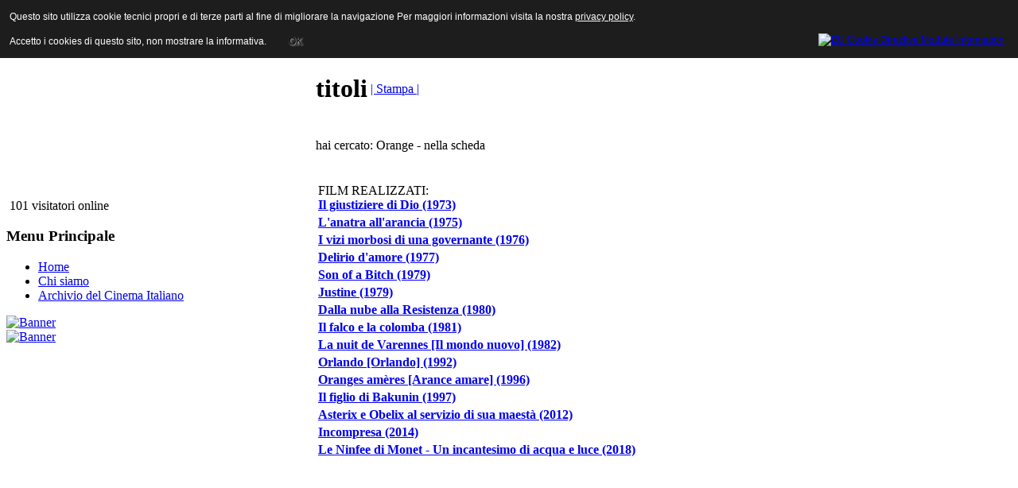

--- FILE ---
content_type: text/html; charset=utf-8
request_url: http://www.archiviodelcinemaitaliano.it/index.php/titoli.html?vtrova=Orange
body_size: 14117
content:
<!DOCTYPE html PUBLIC "-//W3C//DTD XHTML 1.0 Transitional//EN" "http://www.w3.org/TR/xhtml1/DTD/xhtml1-transitional.dtd">
<html xmlns="http://www.w3.org/1999/xhtml" xml:lang="it-it" lang="it-it" >
<head>
  <base href="http://www.archiviodelcinemaitaliano.it/index.php/titoli.html" />
  <meta http-equiv="content-type" content="text/html; charset=utf-8" />
  <meta http-equiv="x-ua-compatible" content="IE=EmulateIE7" />
  <meta name="robots" content="index, follow" />
  <meta name="keywords" content="film, cinema, movies, italia, produttori, attori, attrici, registi, archivio, ANICA, database,cinema italiano, produzione cinematografica italiana,diànyĭngyuàn,diànyĭng,Yìdàlìyŭ" />
  <meta name="title" content="titoli" />
  <meta name="author" content="Administrator" />
  <meta name="description" content="Archivio del Cinema Italiano 
contiene le schede di tutti i film italiani prodotti dal 1929 ad oggi.
The Italian Cinema Database contains the synopses of all the feature films, documentaries produced and  distributed since 1930." />
  <meta name="generator" content="Joomla! 1.5 - Open Source Content Management" />
  <title>titoli</title>
  <link href="/templates/anica_theme_joomla_2/favicon.ico" rel="shortcut icon" type="image/x-icon" />
  <script type="text/javascript" src="/media/system/js/mootools.js"></script>
  <script type="text/javascript" src="/media/system/js/caption.js"></script>

<link rel="stylesheet" href="/templates/system/css/system.css" type="text/css" />
<link rel="stylesheet" href="/templates/system/css/general.css" type="text/css" />
<link rel="stylesheet" href="/templates/anica_theme_joomla_2/css/template.css" type="text/css" />
<link rel="stylesheet" href="/templates/anica_theme_joomla_2/css/custom.css" type="text/css" />
<script type="text/javascript" src="/templates/anica_theme_joomla_2/scripts/jquery-1.4.4.min.js"></script>
<script type="text/javascript" src="/templates/anica_theme_joomla_2/scripts/jquery.carousel.min.js"></script>
<script type="text/javascript" src="/templates/anica_theme_joomla_2/scripts/jquery.easing.1.3.js"></script>
<script type="text/javascript" src="/templates/anica_theme_joomla_2/scripts/site_control.js"></script>
<link rel="stylesheet" href="/templates/anica_theme_joomla_2/css/menu_animato.css" type="text/css" />
<!--[if lte IE 6]>
<link href="/templates/anica_theme_joomla_2/css/ieonly.css" rel="stylesheet" type="text/css" />
<![endif]-->


<style type="text/css">
                div#cookieMessageContainer{
                    font: 12px/16px Helvetica,Arial,Verdana,sans-serif;
					position:fixed;
                    z-index:999999;
                    top:0;
					right:0;
                    margin:0 auto;
					padding: 5px;
                }
                #cookieMessageText p,.accept{font: 12px/16px Helvetica,Arial,Verdana,sans-serif;margin:0;padding:0 0 6px;text-align:left;vertical-align:middle}
				.accept label{vertical-align:middle}
				#cookieMessageContainer table,#cookieMessageContainer tr,#cookieMessageContainer td{margin:0;padding:0;vertical-align:middle;border:0;background:none}
                #cookieMessageAgreementForm{margin:0 0 0 10px}
                #cookieMessageInformationIcon{margin:0 10px 0 0;height:29px}
                #continue_button{vertical-align:middle;cursor:pointer;margin:0 0 0 10px}
                #info_icon{vertical-align:middle;margin:5px 0 0}
                #buttonbarContainer{height:29px;margin:0 0 -10px}
				input#AcceptCookies{margin:0 10px;vertical-align:middle}
				#cookieMessageContainer .cookie_button{background: url(http://www.archiviodelcinemaitaliano.it/plugins/system/EUCookieDirectiveLite/images/continue_button.png);text-shadow: #fff 0.1em 0.1em 0.2em; color: #000; padding: 5px 12px;height: 14px;float: left;}
				.accept {float: left;padding: 5px 6px 4px 15px;}
            </style>
</head>
<body id="anica">
<a name="up" id="up"></a>
<div id="wrapper">
  <div id="header">
    <div id="logo"><a href="/index.php">ANICA | Associazione Nazionale Industrie Cinematografiche Audiovisive e Multimediali</a></div>
    
    <div id="search">
      <form action="index.php" method="post">
	<div class="search">
		<input name="searchword" id="mod_search_searchword" maxlength="20" alt="Cerca" class="inputbox" type="text" size="20" value="cerca..."  onblur="if(this.value=='') this.value='cerca...';" onfocus="if(this.value=='cerca...') this.value='';" />	</div>
	<input type="hidden" name="task"   value="search" />
	<input type="hidden" name="option" value="com_search" />
	<input type="hidden" name="Itemid" value="7" />
</form>
    </div>
    <div class="jquery_menu_div">
      <h3></h3>
      <div class="jquery_menu">
        
      </div>
    </div>
  </div>
    <div class="clr"></div>
    <div id="main_area" class="main_area column2x">
    <!--<div id="main_area_top">
                    <div id="main_area_bottom">-->
    <div id="area">
      <table width="100%%" border="0" cellspacing="0" cellpadding="0" id="maintable">
        <tr>
          <!--LEFT-->
          <td id="leftcolumn"><div id="leftcolumn_bg">
                            		<div class="module">
			<div>
				<div>
					<div>
											&nbsp;101 visitatori&nbsp;online					</div>
				</div>
			</div>
		</div>
			<div class="module_menu">
			<div>
				<div>
					<div>
													<h3>Menu Principale</h3>
											<ul class="menu"><li class="item1"><a href="http://www.archiviodelcinemaitaliano.it/"><span>Home</span></a></li><li class="parent item4"><a href="/chi-siamo.html"><span>Chi siamo</span></a></li><li class="item3"><a href="/archivio-del-cinema-italiano.html"><span>Archivio del Cinema Italiano</span></a></li></ul>					</div>
				</div>
			</div>
		</div>
			<div class="module">
			<div>
				<div>
					<div>
											<div class="bannergroup">


</div>					</div>
				</div>
			</div>
		</div>
			<div class="module">
			<div>
				<div>
					<div>
											<div class="bannergroup">

<div class="banneritem"><a href="/component/banners/click/3.html" target="_blank"><img src="http://www.archiviodelcinemaitaliano.it/images/banners/banner_cci.jpg" alt="Banner" /></a><div class="clr"></div>
	</div>

</div>					</div>
				</div>
			</div>
		</div>
			<div class="module">
			<div>
				<div>
					<div>
											<div class="bannergroup">

<div class="banneritem"><a href="/component/banners/click/4.html" target="_blank"><img src="http://www.archiviodelcinemaitaliano.it/images/banners/asforcinema_banner_150.jpg" alt="Banner" /></a><div class="clr"></div>
	</div>

</div>					</div>
				</div>
			</div>
		</div>
	
                          </div></td>
          <!--CENTER-->
          <td id="maincolumn" >
                        <div id="maincolumn_bg" class="maincolumn wide">
              <div id="pathway">
                
              </div>
              <table class="nopad">
                <tr valign="top">
                  <td>                    


<table class="main_title contentpaneopen">
<tr>
		<td class="contentheading" width="100%">
		<h1>
					titoli		        </h1>
	</td>
				
				<td align="right" width="100%" class="buttonheading">
		<a href="/titoli.html?tmpl=component&amp;print=1&amp;page=" title="Stampa" onclick="window.open(this.href,'win2','status=no,toolbar=no,scrollbars=yes,titlebar=no,menubar=no,resizable=yes,width=640,height=480,directories=no,location=no'); return false;" rel="nofollow">|&nbsp;Stampa&nbsp;|</a>		</td>
		
					</tr>
</table>

<table class="contentpaneopen">




<tr>
<td valign="top">
<p>hai cercato: Orange - nella scheda

<table width ="500" border="0" align="center">
<tr>
<tr><td>
<br>FILM REALIZZATI:<br><a href="/index.php/scheda.html?codice=SW8328" target="_top"\><STRONG><U>Il giustiziere di Dio (1973)</U></STRONG></a></td></tr><tr><td>
<a href="/index.php/scheda.html?codice=AG3878" target="_top"\><STRONG><U>L'anatra all'arancia (1975)</U></STRONG></a></td></tr><tr><td>
<a href="/index.php/scheda.html?codice=SW8375" target="_top"\><STRONG><U>I vizi morbosi di una governante (1976)</U></STRONG></a></td></tr><tr><td>
<a href="/index.php/scheda.html?codice=SW8369" target="_top"\><STRONG><U>Delirio d'amore (1977)</U></STRONG></a></td></tr><tr><td>
<a href="/index.php/scheda.html?codice=CD7354" target="_top"\><STRONG><U>Son of a Bitch (1979)</U></STRONG></a></td></tr><tr><td>
<a href="/index.php/scheda.html?codice=CD7376" target="_top"\><STRONG><U>Justine (1979)</U></STRONG></a></td></tr><tr><td>
<a href="/index.php/scheda.html?codice=AG4647" target="_top"\><STRONG><U>Dalla nube alla Resistenza (1980)</U></STRONG></a></td></tr><tr><td>
<a href="/index.php/scheda.html?codice=AG4657" target="_top"\><STRONG><U>Il falco e la colomba (1981)</U></STRONG></a></td></tr><tr><td>
<a href="/index.php/scheda.html?codice=AG4809" target="_top"\><STRONG><U>La nuit de Varennes [Il mondo nuovo] (1982)</U></STRONG></a></td></tr><tr><td>
<a href="/index.php/scheda.html?codice=DD9644" target="_top"\><STRONG><U>Orlando [Orlando] (1992)</U></STRONG></a></td></tr><tr><td>
<a href="/index.php/scheda.html?codice=JJ4636" target="_top"\><STRONG><U>Oranges amères [Arance amare] (1996)</U></STRONG></a></td></tr><tr><td>
<a href="/index.php/scheda.html?codice=MN0193" target="_top"\><STRONG><U>Il figlio di Bakunin (1997)</U></STRONG></a></td></tr><tr><td>
<a href="/index.php/scheda.html?codice=OPEYMP491080" target="_top"\><STRONG><U>Asterix e Obelix al servizio di sua maestà (2012)</U></STRONG></a></td></tr><tr><td>
<a href="/index.php/scheda.html?codice=OPEZLP447070" target="_top"\><STRONG><U>Incompresa (2014)</U></STRONG></a></td></tr><tr><td>
<a href="/index.php/scheda.html?codice=OPEWUG802713" target="_top"\><STRONG><U>Le Ninfee di Monet - Un incantesimo di acqua e luce (2018)</U></STRONG></a></td></tr></table>



<div id="cookieMessageOuter" style="width:100%"><div id="cookieMessageContainer" style="width:100%;background-color:#1D1D1D;color:#fff"><table width="100%"><tr><td colspan="2"><div id="cookieMessageText" style="padding:6px 10px 0 15px;"><p style="color:#fff!important">Questo sito utilizza cookie tecnici propri e di terze parti al fine di migliorare la navigazione Per maggiori informazioni visita la nostra <a id="cookieMessageDetailsLink" style="color:#fff!important; text-decoration: underline;" title="View our privacy policy page" href="/index.php/cookie.html">privacy policy</a>.</p></div></td></tr><tr><td><span class="accept"><span class="cookieMessageText" style="color:#fff;" !important;>Accetto i cookies di questo sito, non mostrare la informativa.</span></span></label> <div border="0" class="cookie_button" id="continue_button" onclick="SetCookie('cookieAcceptanceCookie','accepted',9999);">OK</div></p></td><td align="right"><div id="cookieMessageInformationIcon" style="float:right"><a href="http://www.channeldigital.co.uk/developer-resources/eu-cookie-directive-module.html" target="_blank" title="Open EU Cookie Directive Module Information in a new tab or window"><img id="info_icon" src="http://www.archiviodelcinemaitaliano.it/plugins/system/EUCookieDirectiveLite/images/info_icon.png" alt="EU Cookie Directive Module Information" border="0" width="20" height="20" /></a></div></td></tr></table></div></div><script type="text/javascript" src="http://www.archiviodelcinemaitaliano.it/plugins/system/EUCookieDirectiveLite/EUCookieDirective.js"></script>
</body>
</html>
</p></td>
</tr>

</table>


<span class="article_separator">&nbsp;</span>
</td>
                </tr>
              </table>
            </div>
            <!-- end #maincolumn--></td>
                  </tr>
        <tr>
          <td id="leftcolumn_bottom">&nbsp;</td>
          <td id="maincolumn_bottom">&nbsp;</td>
                  </tr>
      </table>
      <div class="clr"></div>
    </div>
    <!-- end #area-->
    <div class="clr"></div>
    <!-- </div> end #main_area_bottom-->
    <!--</div> end #main_area_bottom-->
  </div>
  <!-- end #main_area-->
  <div id="footer">
    <p id="syndicate">
      
    </p>
    
    <div class="clr"></div>
  </div>
  
  
</div>
</div>

<script>/*
  (function(i,s,o,g,r,a,m){i['GoogleAnalyticsObject']=r;i[r]=i[r]||function(){
  (i[r].q=i[r].q||[]).push(arguments)},i[r].l=1*new Date();a=s.createElement(o),
  m=s.getElementsByTagName(o)[0];a.async=1;a.src=g;m.parentNode.insertBefore(a,m)
  })(window,document,'script','//www.google-analytics.com/analytics.js','ga');

  ga('create', 'UA-76038968-1', 'auto');
  ga('set', 'anonymizeIp', true);
  ga('send', 'pageview');
*/
</script>
<div id="cookieMessageOuter" style="width:100%"><div id="cookieMessageContainer" style="width:100%;background-color:#1D1D1D;color:#fff"><table width="100%"><tr><td colspan="2"><div id="cookieMessageText" style="padding:6px 10px 0 15px;"><p style="color:#fff!important">Questo sito utilizza cookie tecnici propri e di terze parti al fine di migliorare la navigazione Per maggiori informazioni visita la nostra <a id="cookieMessageDetailsLink" style="color:#fff!important; text-decoration: underline;" title="View our privacy policy page" href="/index.php/cookie.html">privacy policy</a>.</p></div></td></tr><tr><td><span class="accept"><span class="cookieMessageText" style="color:#fff;" !important;>Accetto i cookies di questo sito, non mostrare la informativa.</span></span></label> <div border="0" class="cookie_button" id="continue_button" onclick="SetCookie('cookieAcceptanceCookie','accepted',9999);">OK</div></p></td><td align="right"><div id="cookieMessageInformationIcon" style="float:right"><a href="http://www.channeldigital.co.uk/developer-resources/eu-cookie-directive-module.html" target="_blank" title="Open EU Cookie Directive Module Information in a new tab or window"><img id="info_icon" src="http://www.archiviodelcinemaitaliano.it/plugins/system/EUCookieDirectiveLite/images/info_icon.png" alt="EU Cookie Directive Module Information" border="0" width="20" height="20" /></a></div></td></tr></table></div></div><script type="text/javascript" src="http://www.archiviodelcinemaitaliano.it/plugins/system/EUCookieDirectiveLite/EUCookieDirective.js"></script>
</body>
</html>